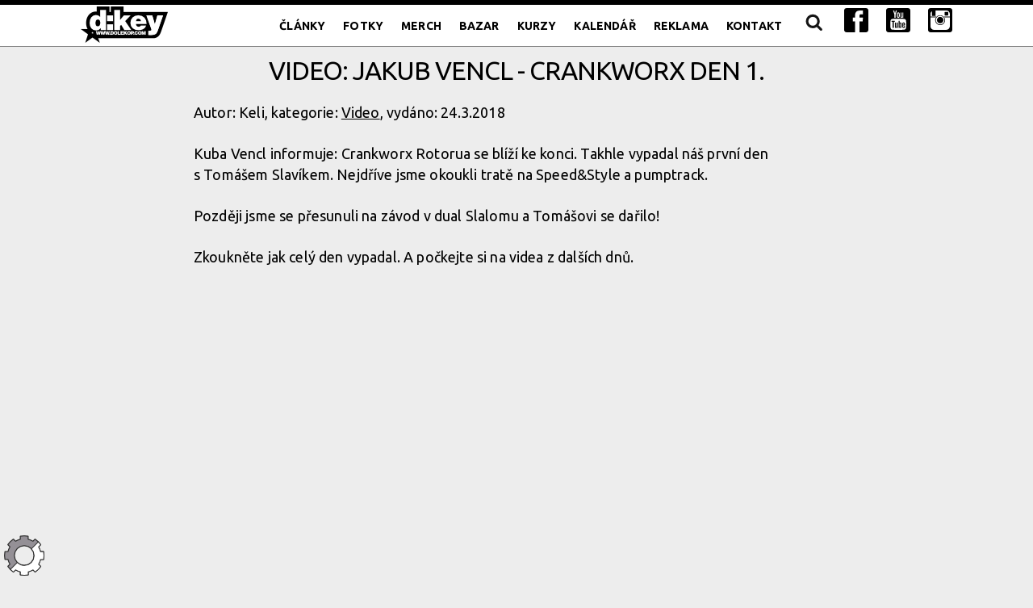

--- FILE ---
content_type: text/html; charset=utf-8
request_url: https://dolekop.com/clanek/7483-video-jakub-vencl-crankworx-den-1
body_size: 21216
content:
<!doctype html>
<html lang="cs">
<head>
		<meta charset="utf-8">
		<meta name="robots" content="index, follow">
		<meta name="theme-color" content="#cccccc">
		<meta name="apple-mobile-web-app-status-bar-style" content="#cccccc">
		<meta name="apple-mobile-web-app-capable" content="yes">
		<meta name="viewport" content="width=device-width, initial-scale=1, user-scalable=1">
		<meta name="author" content="Filip Švrček, dolekopcom" >
		<meta name="description" content="Kuba Vencl informuje: Crankworx Rotorua se blíží ke konci. Takhle vypadal náš první den s Tomášem Slavíkem. Nejdříve jsme okoukli tratě na Speed&amp;Style a pumptrack....">
		<meta property="og:description" content="Kuba Vencl informuje: Crankworx Rotorua se blíží ke konci. Takhle vypadal náš první den s Tomášem Slavíkem. Nejdříve jsme okoukli tratě na Speed&amp;Style a pumptrack....">
		<meta property="og:image" content="https://dolekop.com/icon/2018/mLcVwvzKOoA-fb.jpg">
		<meta property="og:locale" content="cs_CZ">
		<meta property="og:site_name" content="Video: Jakub Vencl - Crankworx den 1. | DoleKOP.COM">
		<meta property="og:title" content="Video: Jakub Vencl - Crankworx den 1. | DoleKOP.COM">
		<meta property="og:type" content="website">
		<meta property="og:url" content="https://dolekop.com/clanek/7483-video-jakub-vencl-crankworx-den-1">
		<meta property="article:published_time" content="2015-12-25T01:00:00Z">
		<meta property="article:author" content="Filip Svrcek, doleKOP.COM">
		<meta property="article:section" content="website">
		<meta name="twitter:card" content="summary_large_image">
		<meta name="twitter:domain" content="Video: Jakub Vencl - Crankworx den 1. | Video: Jakub Vencl - Crankworx den 1.">
		<meta name="twitter:url" content="https://dolekop.com/clanek/7483-video-jakub-vencl-crankworx-den-1">
		<meta name="twitter:site" content="https://dolekop.com/">
		<meta name="twitter:creator" content="Filip Svrcek, doleKOP.COM">
		<meta name="twitter:title" content="Video: Jakub Vencl - Crankworx den 1. | DoleKOP.COM">
		<meta name="twitter:description" content="Kuba Vencl informuje: Crankworx Rotorua se blíží ke konci. Takhle vypadal náš první den s Tomášem Slavíkem. Nejdříve jsme okoukli tratě na Speed&amp;Style a pumptrack....">
		<meta name="twitter:image:src" content="https://dolekop.com/icon/2018/mLcVwvzKOoA-fb.jpg">
		<title>Video: Jakub Vencl - Crankworx den 1. | DoleKOP.COM</title>
		<link rel="canonical" href="https://dolekop.com/clanek/7483-video-jakub-vencl-crankworx-den-1">
		<link rel="image_src" href="https://dolekop.com/icon/2018/mLcVwvzKOoA-fb.jpg">
		<link href="https://fonts.googleapis.com/css?family=Ubuntu:400,700,400italic&subset=latin,latin-ext" rel="stylesheet" type="text/css">
		<link rel="stylesheet" href="https://dolekop.com/css/normalize.css">
		<link rel="stylesheet" href="https://dolekop.com/css/milligram.css">
		<link rel="stylesheet" href="https://dolekop.com/css/godham.css">
		<link rel="stylesheet" href="https://dolekop.com/css/social.css?1">
		<link rel="stylesheet" href="https://dolekop.com/css/drop_uploader.css">
		<link rel="stylesheet" href="https://dolekop.com/css/fotorama.css">
		<link rel="stylesheet" href="https://dolekop.com/css/style.css?20231220">
		<link rel="stylesheet" title="white" href="https://dolekop.com/css/stylewhite.css?20231220">
		<link rel="alternate stylesheet" title="black" href="https://dolekop.com/css/styleblack.css?20231220">
		
		
		<link rel="icon" href="/favicon.png">

	<link rel="stylesheet" href="https://dolekop.com/js/fancybox/jquery.fancybox.css?v=2.1.5" type="text/css" media="screen" />
	
	<script src="https://dolekop.com/js/jquery.min.js" type="text/javascript"></script>

	<script type="text/javascript" src="https://dolekop.com/js/jquery.validate.js" ></script>
	
	<script type="text/javascript" src="https://dolekop.com/js/stylesheetToggle.js"></script>
	
	<script type="text/javascript" src="https://dolekop.com/js/qtip/jquery.qtip.min.js" ></script>
	<link rel="stylesheet" href="https://dolekop.com/js/qtip/jquery.qtip.min.css" />
	
	<script src="https://dolekop.com/js/jquery.sticky-kit.min.js"></script>
	<script src="https://dolekop.com/js/jquery.tabslet.min.js"></script>
	
	<script src="https://dolekop.com/js/collage/jquery.collagePlus.min.js"></script>
	<script src="https://dolekop.com/js/collage/jquery.removeWhitespace.min.js"></script>	
	<script src="https://dolekop.com/js/collage/jquery.collageCaption.min.js"></script>	
	
	<script src="https://dolekop.com/js/jquery.slicknav.js?04012023"></script>
	<link rel="stylesheet" href="https://dolekop.com/css/slicknav.css?04012023" />

	<link rel="stylesheet" href="https://dolekop.com/css/tabs.css" />
	<link rel="stylesheet" href="https://dolekop.com/css/tags.css" />
	
	<link type="text/css" href="https://dolekop.com/css/jquery.jscrollpane.css" rel="stylesheet" media="all" />
	<script type="text/javascript" src="https://dolekop.com/js/scroll/jquery.mousewheel.js"></script>
	<script type="text/javascript" src="https://dolekop.com/js/scroll/jquery.jscrollpane.min.js"></script>
	
	<script type="text/javascript" src="https://dolekop.com/js/fancybox/jquery.fancybox.pack.js?v=2.1.5"></script>
	<script src="https://dolekop.com/js/script.js?ver=1768517814" type="text/javascript" charset="UTF-8"></script>
	
	<link rel="SHORTCUT ICON" href="https://dolekop.com/design/favicon.ico" type="image/x-icon" />
	<link rel="alternate" title="DoleKop.com - články" href="https://dolekop.com/rss-clanky" type="application/rss+xml" />
	<link rel="alternate" title="DoleKop.com - fotky" href="https://dolekop.com/rss-fotky" type="application/rss+xml" />
	<meta property="fb:admins" content="1669924181" />
	<script async src="//pagead2.googlesyndication.com/pagead/js/adsbygoogle.js"></script>
	<script type="text/javascript">

/*
  var _gaq = _gaq || [];
  _gaq.push(['_setAccount', 'UA-3406284-1']);
  _gaq.push(['_trackPageview']);
  (function() {
    var ga = document.createElement('script'); ga.type = 'text/javascript'; ga.async = true;
    ga.src = ('https:' == document.location.protocol ? 'https://ssl' : 'http://www') + '.google-analytics.com/ga.js';
    var s = document.getElementsByTagName('script')[0]; s.parentNode.insertBefore(ga, s);
  })();

*/
	(adsbygoogle = window.adsbygoogle || []).push({
    google_ad_client: "ca-pub-3697413265960291",
    enable_page_level_ads: true
  });
  	</script>
  	<!-- Google tag (gtag.js) -->
<script async src="https://www.googletagmanager.com/gtag/js?id=G-7ENFGJKCCL"></script>
<script>
  window.dataLayer = window.dataLayer || [];
  function gtag(){dataLayer.push(arguments);}
  gtag('js', new Date());

  gtag('config', 'G-7ENFGJKCCL');
</script>
	</head>	<body>
	<main class="wrapper">
		<div class="topad"><section class="container"><div class="row"><div class="column"></div></div></section></div><nav class="navigation">
				<section class="container">
					<a class="logo" href="https://dolekop.com/">
						 <img src="https://dolekop.com/design/logo.png" alt="doleKOP.COM" />
					</a>

					<ul class="navigation-list float-right" id="menu"><li class="navigation-item"><a class="navigation-link " href="https://dolekop.com/clanek" title="Články">Články</a></li><li class="navigation-item"><a class="navigation-link " href="https://dolekop.com/fotky" title="Fotky">Fotky</a></li><li class="navigation-item"><a class="navigation-link " href="https://dolekop.com/podporuj-dk" title="Podpoř d:key nákupem propagačních předmětů">Merch</a></li><li class="navigation-item"><a class="navigation-link " href="https://dolekop.com/bazar" title="Bazar">Bazar</a></li><li class="navigation-item"><a class="navigation-link " href="https://dolekop.com/kurzy-a-akce" title="Kurzy">Kurzy</a></li><li class="navigation-item"><a class="navigation-link " href="https://dolekop.com/kalendar" title="Kalendář">Kalendář</a></li><li class="navigation-item"><a class="navigation-link " href="https://dolekop.com/reklama-na-dolekopcom" title="Reklama">Reklama</a></li><li class="navigation-item"><a class="navigation-link " href="https://dolekop.com/kontakt" title="Kontakt">Kontakt</a></li><li class="navigation-item"><a class="navigation-link " href="https://dolekop.com/hledani" title="Hledání na d:key"><img src="https://dolekop.com/design/lupa.png" alt="Hledání"></a></li><li class="navigation-item"><a class="navigation-link blank" href="https://facebook.com/dolekopcom" title=""><img src="https://dolekop.com/design/if_facebook.svg" alt="Facebook"></a></li><li class="navigation-item"><a class="navigation-link blank" href="https://www.youtube.com/channel/UCJpCIw0a6dOqNRPmAhRHKPQ" title=""><img src="https://dolekop.com/design/if_youtube.svg" alt="Youtube"></a></li><li class="navigation-item"><a class="navigation-link blank" href="https://www.instagram.com/dolekopcom/" title=""><img src="https://dolekop.com/design/if_instagram.svg" alt="Instagram"></a></li>
					</ul>
				</section>
			</nav><section class="container">
				   <div class="row">
			<div class="column textclanku">
			<div class="tucneurl">
		<h1>Video: Jakub Vencl - Crankworx den 1.</h1>
		
		<p class="autordatum">Autor: Keli, kategorie: <a href="video">Video</a>, vydáno: 24.3.2018</p><p>Kuba Vencl informuje: Crankworx Rotorua se blíží ke konci. Takhle vypadal
náš první den s Tomášem Slavíkem. Nejdříve jsme okoukli tratě na
Speed&amp;Style a pumptrack.</p>

<p>Později jsme se přesunuli na závod v dual Slalomu a Tomášovi se
dařilo!</p>

<p>Zkoukněte jak celý den vypadal. A počkejte si na videa
z dalších dnů.</p>

<div class="video">
	<iframe width="560" height="315" src="https://www.youtube.com/embed/mLcVwvzKOoA"
	frameborder="0" allowfullscreen="allowfullscreen"></iframe>
</div>
</div><div id="tags"><a href ="http://dolekop.com//stitek/3-video" title="vyhledat v?echny ?títky: video">video</a><a href ="http://dolekop.com//stitek/13-tomas-slavik" title="vyhledat v?echny ?títky: Tomáš Slavík">Tomáš Slavík</a><a href ="http://dolekop.com//stitek/134-crankworx" title="vyhledat v?echny ?títky: Crankworx">Crankworx</a><a href ="http://dolekop.com//stitek/512-jakub-vencl" title="vyhledat v?echny ?títky: Jakub Vencl">Jakub Vencl</a><a href ="http://dolekop.com//stitek/697-rototua" title="vyhledat v?echny ?títky: Rototua">Rototua</a></div><div id="readnext" style="display: none;">
				<span id="closereadnext" title="Zavřít">X</span>
				<span id="closereadnextforever" title="Již nezobrazovat">Nezobrazovat</span>
	        
				<p><a href="/clanek/7482-cannondale-jekyll-na-rockshoxu-pruzina-nahrazuje-vzduch">Čti také: <strong>Cannondale Jekyll na RockShoxu - pružina nahrazuje vzduch</strong>
				<span><img src="https://dolekop.com/icon/2018/DSC_4438-130-ico.jpg" alt="Cannondale Jekyll na RockShoxu - pružina nahrazuje vzduch" />Dlouhodobě testovaný bajk, Cannondale Jekyll, který letos bude sedlat Keli doznal kompletní změnu v odpružení. Fox nahradil RockShox, vzduchový tlumič pružinový. Na dlouhodobější posouzení vhodnosti výměny vzduchu za pružinu je ještě brzy, ale můžu nabídnout pár prvních dojmů.ný</span></a></p>
				</div>
			</div>
		</div>
		<div class="row">
			<div class="column">
			<div class="socials-shares">
		<!-- <a href="https://facebook.com/sharer/sharer.php?u=https%3A%2F%2Fdolekop.com%2Fclanek%2F7483-video-jakub-vencl-crankworx-den-1" class="share-facebook blank">Share</a>
		<a href="https://twitter.com/share?url=https%3A%2F%2Fdolekop.com%2Fclanek%2F7483-video-jakub-vencl-crankworx-den-1" class="share-twitter blank">Tweet</a>
		 -->
		 <a href="#" id="kup-nam-pivo" class="share-beer trigger">Podpoř web aneb kup nám pivo</a>
		</div>
<div class="hidden stickie" id="trigger-kup-nam-pivo">
<p>Podpořte provoz webu nebo autora mikroplatbou a kupte mu pivo! Vaše gesto ocení jeho tvůrčí úsilí a poskytne mu motivaci pro další práci. Pomozte udržet kvalitu obsahu a podpořte naši tvůrčí komunitu. Vaše podpora je cenná a oceňovaná. </p>
<p>Můžete poslat jedno, dvě piva, jedno pětipivo a nebo jakoukoliv částku. </p>
<p>Děkujeme za vaši velkorysost!</p>

<div style="overflow:auto;">
<div class="vyrobek"><a href="https://dolekop.com/design/kup-nam-pivo-qr.png" class="fb" title="Podpořte autora mikroplatbou a kupte mu jedno pivo!"><img src="https://dolekop.com/design/kup-nam-pivo-qr.png" width="200" height="200" alt=""><br />Jedno pivo</a></div>
<div class="vyrobek"><a href="https://dolekop.com/design/kup-nam-pivo-qr-2-piva.png" class="fb" title="Podpořte autora mikroplatbou a kupte mu dvě piva!"><img src="https://dolekop.com/design/kup-nam-pivo-qr-2-piva.png" width="200" height="200" alt=""><br />Dvě piva</a></div>
<div class="vyrobek"><a href="https://dolekop.com/design/kup-nam-pivo-qr-5-piv.png" class="fb" title="Podpořte autora mikroplatbou a kupte mu jedno pětipivo"><img src="https://dolekop.com/design/kup-nam-pivo-qr-5-piv.png" width="200" height="200" alt=""><br />Jedno pětipivo</a></div>
</div>

<p class="hl hornilinka">Zde je stručný návod, jak zaplatit pomocí QR kódu:</p>
<ol>
<li>Otevřete platební aplikaci a vyberte možnost "Skenovat QR kód".</li>
<li>Nasměrujte kameru na vybraný QR kód výše.<br /></li>
<li>Potvrďte platbu a zkontrolujte informace.</li>
<li>Dokončete platbu.</li>
</ol>
</div>
			</div>
		</div>
		
			
				
				<h2>Podobné články</h2>
				<div class="row">
				</div><div class="row"><div class="column podobne-clanky"><a href="/clanek/7481-video-ews-startuje-v-chile-v-lo-barnechea"><img src="https://dolekop.com/icon/2018/0DNHGB0OZ1Y-130-ico.jpg" alt="" />Video: EWS startuje v Chile v Lo Barnechea</a></div><div class="column podobne-clanky"><a href="/clanek/7480-video-jak-se-thomas-genon-pripravoval-pres-zimu"><img src="https://dolekop.com/icon/2018/1_Thomas_Genon_photo_Bartek_Wolinski-130-ico.jpg" alt="" />Video: jak se Thomas Genon připravoval přes zimu</a></div><div class="column podobne-clanky"><a href="/clanek/7479-video-tomas-slavik-treti-na-air-dh-na-crankworx-rototua"><img src="https://dolekop.com/icon/2018/yIoqM3WgbtEa-130-ico.jpg" alt="" />Video: Tomáš Slavík třetí na Air DH na Crankworx Rototua</a></div><div class="column podobne-clanky"><a href="/clanek/7478-video-going-to-new-zealand-kuba-vencl-jede-na-zeland"><img src="https://dolekop.com/icon/2018/I6Ox_IrGTuc-130-ico.jpg" alt="" />Video: Going to New Zealand - Kuba Vencl jede na Zéland</a></div></div><div class="row"><div class="column podobne-clanky"><a href="/clanek/7477-video-tomas-slavik-vyhrava-dual-na-crankworx-rototua"><img src="https://dolekop.com/icon/2018/lClAZdPH9eA-130-ico.jpg" alt="" />Video: Tomáš Slavík vyhrává dual na Crankworx Rototua</a></div><div class="column podobne-clanky"><a href="/clanek/7469-video-cannondale-kur-enduro-milan-mysik-a-spol-pojedou-na-cannondale"><img src="https://dolekop.com/icon/2018/IYT4tckbTjI-130-ico.jpg" alt="" />Video: Cannondale Kur Enduro - Milan Myšík a spol. pojedou na Cannondale </a></div><div class="column podobne-clanky"><a href="/clanek/7462-video-zevl-night-ride"><img src="https://dolekop.com/icon/2018/ztnightride-130-ico.jpg" alt="" />Video: ZEVL NIGHT RIDE</a></div><div class="column podobne-clanky"><a href="/clanek/7460-video-evoluce-sjezdu-1990-2018"><img src="https://dolekop.com/icon/2018/6Y3wpG77P-E-130-ico.jpg" alt="" />Video: evoluce sjezdu (1990-2018)</a></div></div>
		
		<div class="row">
			<div class="column">
		
			</div>
		</div>		
		
		<div class="row">
			<div class="column">
				<div class="skryte" style="display: none;">
		<form action="https://dolekop.com/prihlaseni"  id="login_form_small" method="post">
		<fieldset>
		<label for="lgf_login">E-mail</label>
		<input type="text" id="lgf_login" name="login" class="required email" />
		<label for="lgf_pw">Heslo</label>
		<input type="password" id="lgf_pw" name="pass" class="required" />
		<div><input type="checkbox" name="permanent" id="lgf_perm" value="1" /> <label class="label-inline" for="lgf_perm">Zůstat přihlášen</label></div>
		<input class="button-primary" type="submit" value=" Přihlásit *"  />
		<input type="hidden" name="return" value="https://dolekop.com//clanek/7483-video-jakub-vencl-crankworx-den-1#komentar" />
		<p>Upozornění: systém rozlišuje velikost písmen jak u e-mailu, tak u hesla! </p>
		</fieldset>
		</form>
		</div><div id="komentar"><h2>Komentáře</h2></div>
	
	<div id="komentarkclanku">
	<form action="https://dolekop.com/comments.php" method="post" enctype="multipart/form-data"  class="validate">
	<input type="hidden" name="typ" value="clanek" />

	
	<fieldset><p>Publikovat jako anonymní uživatel - <a href="#login_form_small" class="fb">přihlášení</a>, <a href="https://dolekop.com/registrace">registrace</a></p>
	
	<label for="cf_jmeno">jméno</label>
	<input type="text" name="jmeno" id="cf_jmeno" maxlength="50" value="" class="required" />
	
	<label for="cf_email">e-mail</label>
	<input type="text" id="cf_email" name="email" maxlength="50" value="" />
		
	<label for="cf_text">text</label>
	<textarea name="comment" id="cf_text" rows="5" cols="75" class="required"></textarea><label for="cf_soubor" class="button button-outline">foto (formát jpg) </label>
		<input type="file" id="cf_soubor" name="soubor" class="skryte"><br />
		
	<div id="captcha">
  <label for="kod">Kontrolní kód
  <img src="https://dolekop.com//gen_img.php?salt=NjMz" alt="kontrolní kód" /> opište sem <input type="text" name="kod" id="kod" value="" class="required" /></label>
  <input type="hidden" name="uic" value="DK7nVM6miHFgM" />
  <script type="text/javascript">

  var x = document.getElementById("kod")
/*
  x.value = cfh("363333")
  var y = document.getElementById("captcha").style.display = "none";
*/
  </script>
  </div><input type="button" class="zrusreakci skryte" value="X" title="Zrušit reakci" />
	<input type="submit" value="Vložit" />
	<input type="hidden" name="id" value="7483" />
	<input type="hidden" name="parent_id" id="parent_id" value="" />
	</fieldset>			
	</form>
	</div>
			</div>
		</div>
		
		<script type="text/javascript">

$( document ).ready(function(){
	$(".likeunlike").on("click", function(){
		var review_id = $(this).data("review-id");
		var review_type = $(this).data("review-type");
	
		$.ajax({
			type : "POST",
			url : "/reviews.php",
			dataType:"json",
			data : {review_id:review_id, review_type:review_type},
			success : function(response){
				$("#up_count_"+response.id).html("  "+response.up);
				$("#down_count_"+response.id).html("  "+response.down);
				if(response.ans !== "") alert(response.ans);
				},
			error: function(response){
				}
		});
	});
	
	$(".zrusreakci").hide();
	$(".reaguj").on("click", function (e) {
		e.preventDefault();
		var pid = $(this).data("parent-id");	
		$("#parent_id").val(pid);
		$(".reaguj").show()
		$("#komentarkclanku").insertAfter($(this));
		$(this).hide();
		$(".zrusreakci").show();
   });

   $(".zrusreakci").on("click", function () {
		$("#parent_id").val("");
		$(".reaguj").show()
		$("#komentarkclanku").insertAfter($("#komentar"));
		$(".zrusreakci").hide();
   });
   
	$(".fotorama a").each(function() {
		console.log(this.title); 
		$(this).attr("data-caption", this.title);
	});
});

$(window).load(function() {
	$(function() { 
		var jumpTo = location.hash;
		if (jumpTo !== "") {
			$("html, body").animate({scrollTop: $(jumpTo).offset().top}, 1000);
		}
	}); 
});

</script>
<script src="https://dolekop.com/js/fotorama.js"></script>
<script src="https://dolekop.com/js/url2yt.js"></script>

			</section><footer class="footer">
				<section class="container">
					<p><a href="https://dolekop.com">doleKOP.COM</a> | 
					<a class="" href="https://dolekop.com/clanek" title="Články">Články</a> | <a class="" href="https://dolekop.com/fotky" title="Fotky">Fotky</a> | <a class="" href="https://dolekop.com/bazar" title="Bazar">Bazar</a> | <a class="" href="https://dolekop.com/kurzy-a-akce" title="Kurzy">Kurzy</a> | <a class="" href="https://dolekop.com/kalendar" title="Kalendář">Kalendář</a> | <a class="" href="https://dolekop.com/reklama-na-dolekopcom" title="Reklama">Reklama</a> | <a class="" href="https://dolekop.com/kontakt" title="Kontakt">Kontakt</a> |  <br />
					<a href="https://dolekop.com/podporuj-dk" title="Podporuj d:key">Podporuj d:key</a>
					| <a href="https://dolekop.com/podporuj-dk-obchodni-podminky" title="Obchodní podmínky">Obchodní podmínky</a>
					| <a href="https://facebook.com/dolekopcom" title="Facebook" class="blank">Facebook</a>
					| <a href="https://www.youtube.com/channel/UCJpCIw0a6dOqNRPmAhRHKPQ" class="blank" title="YouTube">YouTube</a>
					| <a href="https://www.instagram.com/dolekopcom/" class="blank" title="Instagram">Instagram</a>
					<br /><br />
					<a href="http://killthetrail.cz/" class="blank killthetrail" title="Škola jízdy na horském kole od doleKOP.COM">Kill the Trail</a> - Škola jízdy na horském kole od doleKOP.COM.
					</p>
					
				</section>
			</footer>
		</main>
		<div id="floater"><a href="#" id="switchbg" title="Přepnout barvu pozadí"><span>Přepnout barvu pozadí</span></a></div>
	</body>
</html>

--- FILE ---
content_type: text/html; charset=utf-8
request_url: https://www.google.com/recaptcha/api2/aframe
body_size: 267
content:
<!DOCTYPE HTML><html><head><meta http-equiv="content-type" content="text/html; charset=UTF-8"></head><body><script nonce="Ovicin1v-w5iC9Q3YX4MNg">/** Anti-fraud and anti-abuse applications only. See google.com/recaptcha */ try{var clients={'sodar':'https://pagead2.googlesyndication.com/pagead/sodar?'};window.addEventListener("message",function(a){try{if(a.source===window.parent){var b=JSON.parse(a.data);var c=clients[b['id']];if(c){var d=document.createElement('img');d.src=c+b['params']+'&rc='+(localStorage.getItem("rc::a")?sessionStorage.getItem("rc::b"):"");window.document.body.appendChild(d);sessionStorage.setItem("rc::e",parseInt(sessionStorage.getItem("rc::e")||0)+1);localStorage.setItem("rc::h",'1768517817456');}}}catch(b){}});window.parent.postMessage("_grecaptcha_ready", "*");}catch(b){}</script></body></html>

--- FILE ---
content_type: text/css; charset=utf-8
request_url: https://fonts.googleapis.com/css?family=Ubuntu:400,700,400italic&subset=latin,latin-ext
body_size: 390
content:
/* cyrillic-ext */
@font-face {
  font-family: 'Ubuntu';
  font-style: italic;
  font-weight: 400;
  src: url(https://fonts.gstatic.com/s/ubuntu/v21/4iCu6KVjbNBYlgoKej75l0miFYxnu4w.woff2) format('woff2');
  unicode-range: U+0460-052F, U+1C80-1C8A, U+20B4, U+2DE0-2DFF, U+A640-A69F, U+FE2E-FE2F;
}
/* cyrillic */
@font-face {
  font-family: 'Ubuntu';
  font-style: italic;
  font-weight: 400;
  src: url(https://fonts.gstatic.com/s/ubuntu/v21/4iCu6KVjbNBYlgoKej7wl0miFYxnu4w.woff2) format('woff2');
  unicode-range: U+0301, U+0400-045F, U+0490-0491, U+04B0-04B1, U+2116;
}
/* greek-ext */
@font-face {
  font-family: 'Ubuntu';
  font-style: italic;
  font-weight: 400;
  src: url(https://fonts.gstatic.com/s/ubuntu/v21/4iCu6KVjbNBYlgoKej74l0miFYxnu4w.woff2) format('woff2');
  unicode-range: U+1F00-1FFF;
}
/* greek */
@font-face {
  font-family: 'Ubuntu';
  font-style: italic;
  font-weight: 400;
  src: url(https://fonts.gstatic.com/s/ubuntu/v21/4iCu6KVjbNBYlgoKej73l0miFYxnu4w.woff2) format('woff2');
  unicode-range: U+0370-0377, U+037A-037F, U+0384-038A, U+038C, U+038E-03A1, U+03A3-03FF;
}
/* latin-ext */
@font-face {
  font-family: 'Ubuntu';
  font-style: italic;
  font-weight: 400;
  src: url(https://fonts.gstatic.com/s/ubuntu/v21/4iCu6KVjbNBYlgoKej76l0miFYxnu4w.woff2) format('woff2');
  unicode-range: U+0100-02BA, U+02BD-02C5, U+02C7-02CC, U+02CE-02D7, U+02DD-02FF, U+0304, U+0308, U+0329, U+1D00-1DBF, U+1E00-1E9F, U+1EF2-1EFF, U+2020, U+20A0-20AB, U+20AD-20C0, U+2113, U+2C60-2C7F, U+A720-A7FF;
}
/* latin */
@font-face {
  font-family: 'Ubuntu';
  font-style: italic;
  font-weight: 400;
  src: url(https://fonts.gstatic.com/s/ubuntu/v21/4iCu6KVjbNBYlgoKej70l0miFYxn.woff2) format('woff2');
  unicode-range: U+0000-00FF, U+0131, U+0152-0153, U+02BB-02BC, U+02C6, U+02DA, U+02DC, U+0304, U+0308, U+0329, U+2000-206F, U+20AC, U+2122, U+2191, U+2193, U+2212, U+2215, U+FEFF, U+FFFD;
}
/* cyrillic-ext */
@font-face {
  font-family: 'Ubuntu';
  font-style: normal;
  font-weight: 400;
  src: url(https://fonts.gstatic.com/s/ubuntu/v21/4iCs6KVjbNBYlgoKcg72nU6AF7xm.woff2) format('woff2');
  unicode-range: U+0460-052F, U+1C80-1C8A, U+20B4, U+2DE0-2DFF, U+A640-A69F, U+FE2E-FE2F;
}
/* cyrillic */
@font-face {
  font-family: 'Ubuntu';
  font-style: normal;
  font-weight: 400;
  src: url(https://fonts.gstatic.com/s/ubuntu/v21/4iCs6KVjbNBYlgoKew72nU6AF7xm.woff2) format('woff2');
  unicode-range: U+0301, U+0400-045F, U+0490-0491, U+04B0-04B1, U+2116;
}
/* greek-ext */
@font-face {
  font-family: 'Ubuntu';
  font-style: normal;
  font-weight: 400;
  src: url(https://fonts.gstatic.com/s/ubuntu/v21/4iCs6KVjbNBYlgoKcw72nU6AF7xm.woff2) format('woff2');
  unicode-range: U+1F00-1FFF;
}
/* greek */
@font-face {
  font-family: 'Ubuntu';
  font-style: normal;
  font-weight: 400;
  src: url(https://fonts.gstatic.com/s/ubuntu/v21/4iCs6KVjbNBYlgoKfA72nU6AF7xm.woff2) format('woff2');
  unicode-range: U+0370-0377, U+037A-037F, U+0384-038A, U+038C, U+038E-03A1, U+03A3-03FF;
}
/* latin-ext */
@font-face {
  font-family: 'Ubuntu';
  font-style: normal;
  font-weight: 400;
  src: url(https://fonts.gstatic.com/s/ubuntu/v21/4iCs6KVjbNBYlgoKcQ72nU6AF7xm.woff2) format('woff2');
  unicode-range: U+0100-02BA, U+02BD-02C5, U+02C7-02CC, U+02CE-02D7, U+02DD-02FF, U+0304, U+0308, U+0329, U+1D00-1DBF, U+1E00-1E9F, U+1EF2-1EFF, U+2020, U+20A0-20AB, U+20AD-20C0, U+2113, U+2C60-2C7F, U+A720-A7FF;
}
/* latin */
@font-face {
  font-family: 'Ubuntu';
  font-style: normal;
  font-weight: 400;
  src: url(https://fonts.gstatic.com/s/ubuntu/v21/4iCs6KVjbNBYlgoKfw72nU6AFw.woff2) format('woff2');
  unicode-range: U+0000-00FF, U+0131, U+0152-0153, U+02BB-02BC, U+02C6, U+02DA, U+02DC, U+0304, U+0308, U+0329, U+2000-206F, U+20AC, U+2122, U+2191, U+2193, U+2212, U+2215, U+FEFF, U+FFFD;
}
/* cyrillic-ext */
@font-face {
  font-family: 'Ubuntu';
  font-style: normal;
  font-weight: 700;
  src: url(https://fonts.gstatic.com/s/ubuntu/v21/4iCv6KVjbNBYlgoCxCvjvWyNPYZvg7UI.woff2) format('woff2');
  unicode-range: U+0460-052F, U+1C80-1C8A, U+20B4, U+2DE0-2DFF, U+A640-A69F, U+FE2E-FE2F;
}
/* cyrillic */
@font-face {
  font-family: 'Ubuntu';
  font-style: normal;
  font-weight: 700;
  src: url(https://fonts.gstatic.com/s/ubuntu/v21/4iCv6KVjbNBYlgoCxCvjtGyNPYZvg7UI.woff2) format('woff2');
  unicode-range: U+0301, U+0400-045F, U+0490-0491, U+04B0-04B1, U+2116;
}
/* greek-ext */
@font-face {
  font-family: 'Ubuntu';
  font-style: normal;
  font-weight: 700;
  src: url(https://fonts.gstatic.com/s/ubuntu/v21/4iCv6KVjbNBYlgoCxCvjvGyNPYZvg7UI.woff2) format('woff2');
  unicode-range: U+1F00-1FFF;
}
/* greek */
@font-face {
  font-family: 'Ubuntu';
  font-style: normal;
  font-weight: 700;
  src: url(https://fonts.gstatic.com/s/ubuntu/v21/4iCv6KVjbNBYlgoCxCvjs2yNPYZvg7UI.woff2) format('woff2');
  unicode-range: U+0370-0377, U+037A-037F, U+0384-038A, U+038C, U+038E-03A1, U+03A3-03FF;
}
/* latin-ext */
@font-face {
  font-family: 'Ubuntu';
  font-style: normal;
  font-weight: 700;
  src: url(https://fonts.gstatic.com/s/ubuntu/v21/4iCv6KVjbNBYlgoCxCvjvmyNPYZvg7UI.woff2) format('woff2');
  unicode-range: U+0100-02BA, U+02BD-02C5, U+02C7-02CC, U+02CE-02D7, U+02DD-02FF, U+0304, U+0308, U+0329, U+1D00-1DBF, U+1E00-1E9F, U+1EF2-1EFF, U+2020, U+20A0-20AB, U+20AD-20C0, U+2113, U+2C60-2C7F, U+A720-A7FF;
}
/* latin */
@font-face {
  font-family: 'Ubuntu';
  font-style: normal;
  font-weight: 700;
  src: url(https://fonts.gstatic.com/s/ubuntu/v21/4iCv6KVjbNBYlgoCxCvjsGyNPYZvgw.woff2) format('woff2');
  unicode-range: U+0000-00FF, U+0131, U+0152-0153, U+02BB-02BC, U+02C6, U+02DA, U+02DC, U+0304, U+0308, U+0329, U+2000-206F, U+20AC, U+2122, U+2191, U+2193, U+2212, U+2215, U+FEFF, U+FFFD;
}


--- FILE ---
content_type: text/css; charset=utf-8
request_url: https://dolekop.com/css/social.css?1
body_size: 324
content:
.socials-shares {overflow: auto; margin: auto; width: auto; margin: 20px 0; text-align: center;}
.socials-shares a{display: inline-block; background-position: 5px center; background-repeat: no-repeat; height: 40px; line-height: 40px; font-size: 16px; color: #fff; margin-right: 5px; padding: 0 10px 0 45px; border-radius: 4px;}
.share-facebook {background-image: url(../design/share-fb.png); background-color: #3b5998;}
.share-twitter{background-image: url(../design/share-twitter.png); background-color: #00aced; }
.share-gplus{background-image: url(../design/share-gplus.png); background-color: #dd4b39;}
.share-beer{background-image: url(../design/share-beer.svg) !important; background-color: #ffcc00 !important;}

--- FILE ---
content_type: text/css; charset=utf-8
request_url: https://dolekop.com/css/tags.css
body_size: 369
content:
#tags a  {
    font-family: Helvetica, Arial, sans-serif;
    background: #588fe5;
    display: inline-block;
    color: #fff;
    position: relative;
    padding: 0 10px;
    border-radius: 4px;
    /*border-top-left-radius: 4px;
    border-bottom-left-radius: 4px;*/
    margin: 0 10px 0 0;
    text-decoration: none;
    height: 40px;
    line-height: 40px;
    border-right: 0;
}
 
#tags a:hover {
    background-color: #739fe4;
}
 
#tags a:before {
    background: #fff;
    width: 10px;
    height: 10px;
    content: "";
    display: inline-block;
    border-radius: 20px;
    margin: 0 5px 0 0;
}
/*
#tags a:after {
    display: inline-block;
    border: 20px solid;
    border-color: transparent transparent transparent #588fe5;
    height: 0;
    width: 0;
    position: absolute;
    right: -40px;
    top: 0;
    content: "";
    display: inline-block;
} 
 
#tags a:hover:after {
    border-color: transparent transparent transparent #739fe4;
}
*/

--- FILE ---
content_type: image/svg+xml
request_url: https://dolekop.com/design/if_instagram.svg
body_size: 3553
content:
<?xml version="1.0" encoding="UTF-8" standalone="no"?>
<svg
   xmlns:dc="http://purl.org/dc/elements/1.1/"
   xmlns:cc="http://creativecommons.org/ns#"
   xmlns:rdf="http://www.w3.org/1999/02/22-rdf-syntax-ns#"
   xmlns:svg="http://www.w3.org/2000/svg"
   xmlns="http://www.w3.org/2000/svg"
   xmlns:sodipodi="http://sodipodi.sourceforge.net/DTD/sodipodi-0.dtd"
   xmlns:inkscape="http://www.inkscape.org/namespaces/inkscape"
   height="30"
   id="svg2"
   version="1.1"
   width="30"
   inkscape:version="0.91 r13725"
   sodipodi:docname="if_instagram.svg">
  <metadata
     id="metadata8">
    <rdf:RDF>
      <cc:Work
         rdf:about="">
        <dc:format>image/svg+xml</dc:format>
        <dc:type
           rdf:resource="http://purl.org/dc/dcmitype/StillImage" />
        <dc:title></dc:title>
      </cc:Work>
    </rdf:RDF>
  </metadata>
  <sodipodi:namedview
     pagecolor="#ffffff"
     bordercolor="#666666"
     borderopacity="1"
     objecttolerance="10"
     gridtolerance="10"
     guidetolerance="10"
     inkscape:pageopacity="0"
     inkscape:pageshadow="2"
     inkscape:window-width="1236"
     inkscape:window-height="1001"
     id="namedview6"
     showgrid="false"
     fit-margin-top="0"
     fit-margin-left="0"
     fit-margin-right="0"
     fit-margin-bottom="0"
     inkscape:zoom="0.472"
     inkscape:cx="254.23729"
     inkscape:cy="250"
     inkscape:window-x="0"
     inkscape:window-y="0"
     inkscape:window-maximized="1"
     inkscape:current-layer="svg2" />
  <defs
     id="defs4" />
  <g
     id="layer1"
     transform="matrix(0.06,0,0,0.06,0,-33.141731)">
    <path
       d="M 50,0 C 22.3,0 0,22.3 0,50 l 0,400 c 0,27.7 22.3,50 50,50 l 400,0 c 27.7,0 50,-22.3 50,-50 L 500,50 C 500,22.3 477.7,0 450,0 L 50,0 Z m 330.125,49.5 c 33.23503,-0.86637 68.125,33.00915 68.125,65.03125 0,13.21026 0.0447,40.54137 0.0625,61.96875 l -119.96875,0 11.71875,13.5 108.25,0 c 0.0553,62.34382 0.125,135.80946 0.125,190.09375 0,35.8284 -34.3316,68.15625 -69.28125,68.15625 -64.51671,0 -218.86005,0.1875 -262.9375,0.1875 -32.279548,0 -66.9375,-34.97045 -66.9375,-67.25 0,-31.35828 0.149517,-121.15047 0.25,-191.1875 l 108.21875,0 11.71875,-13.5 -119.9375,0 c 0.02964,-21.63845 0.09375,-53.40531 0.09375,-61.9375 0,-17.495607 11.789114,-36.647656 27.5625,-49.625 l 0,99.4375 77.90625,0 0,-114.75 c 65.2125,0.311493 185.44384,0.906987 225.03125,-0.125 z m -27.34375,27.625 c -6.06154,-0.0035 -13.128,6.5322 -13.125,12.59375 0.008,16.85496 0,35.85525 0,51.375 0,6.06107 7.03267,12.627 13.09375,12.625 18.49004,-0.005 32.95877,0 50.3125,0 5.99445,0 12.78125,-6.63055 12.78125,-12.625 l 0,-51.375 c 0,-5.97983 -6.80143,-12.59375 -12.78125,-12.59375 -17.9587,0 -33.62978,0.01 -50.28125,0 z m -103.875,70.53125 c -56.55682,0 -102.40625,45.5447 -102.40625,101.71875 0,56.17404 45.84943,101.71875 102.40625,101.71875 56.55682,0 102.40625,-45.54471 102.40625,-101.71875 0,-56.17405 -45.84943,-101.71875 -102.40625,-101.71875 z m 0.0625,11.375 c 49.49905,0 89.625,40.13314 89.625,89.65625 0,49.52311 -40.12595,89.65625 -89.625,89.65625 -49.49905,0 -89.625,-40.13314 -89.625,-89.65625 0,-49.52311 40.12595,-89.65625 89.625,-89.65625 z m 0.84375,21.84375 c -36.90872,0 -66.84375,29.93503 -66.84375,66.84375 0,36.90872 29.93503,66.8125 66.84375,66.8125 36.90872,0 66.8125,-29.90378 66.8125,-66.8125 0,-36.90872 -29.90378,-66.84375 -66.8125,-66.84375 z"
       id="rect3824"
       style="opacity:1;fill:#000000;fill-opacity:1;stroke:none"
       transform="translate(0,552.36218)"
       inkscape:connector-curvature="0" />
  </g>
</svg>


--- FILE ---
content_type: application/javascript; charset=utf-8
request_url: https://dolekop.com/js/url2yt.js
body_size: 568
content:
$(document).ready(function(){
	$(".comment p a").each(function () {
	  // Exit quickly if this is the wrong type of URL
	  if (this.protocol !== 'http:' && this.protocol !== 'https:') {
	    return;
	  }
	
	  // Find the ID of the YouTube video
	  var id, matches;
	  if (this.hostname === 'youtube.com' || this.hostname === 'www.youtube.com') {
	    // For URLs like https://www.youtube.com/watch?v=xLrLlu6KDss
	    matches = this.search.match(/[?&]v=([^&]*)/);
	    id = matches && matches[1];
	  } else if (this.hostname === 'youtu.be') {
	    // For URLs like https://youtu.be/xLrLlu6KDss
	    id = this.pathname.substr(1);
	  }
	
	  var validatedID;
	  if (id && id.match(/^[a-zA-Z0-9_-]*$/)) {
	    validatedID = id;
	  }
	
	  // Add the embedded YouTube video, and remove the link.
	  if (validatedID) {
	    $(this)
	      .after('<span style="display:block; margin-top: 10px;" class="video"><iframe width="320" height="200" src="https://www.youtube.com/embed/' + validatedID + '" frameborder="0" allowfullscreen></iframe></span>')
	      ;
	  }
	});
});
